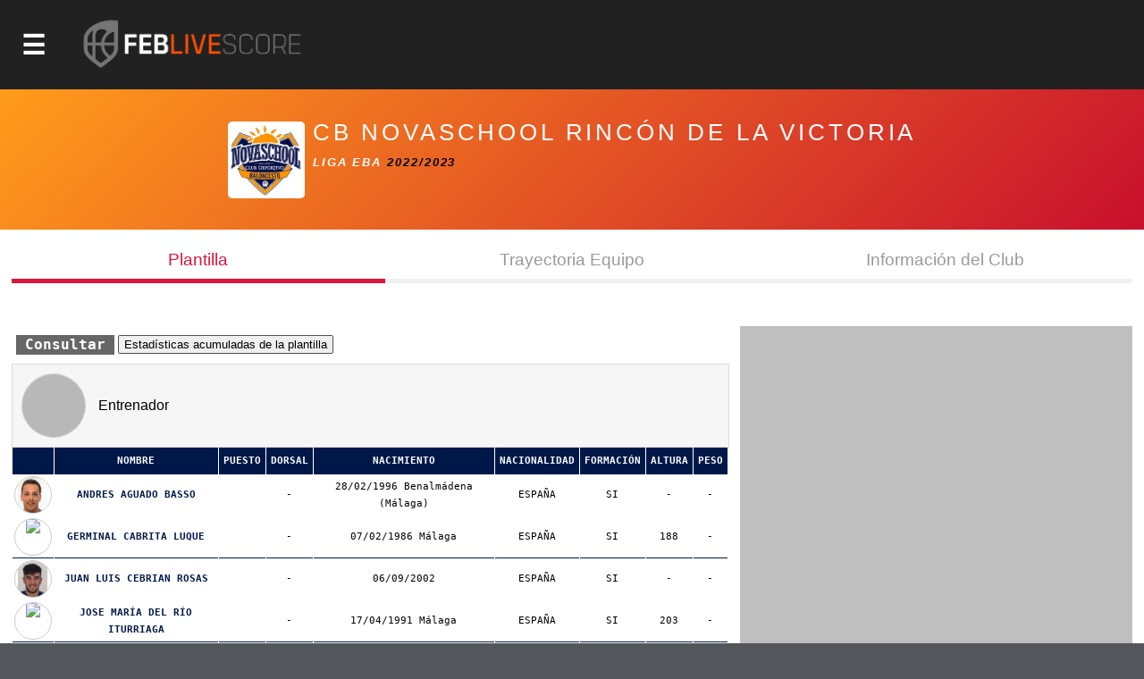

--- FILE ---
content_type: text/html; charset=utf-8
request_url: https://baloncestoenvivo.feb.es/equipo/888215
body_size: 13887
content:

<!DOCTYPE html>

<html>
<head><meta http-equiv="Content-Type" content="text/html; charset=utf-8"><title>
	Competiciones FEB
</title><meta name="viewport" content="initial-scale=1.0, user-scalable=no">
    <script src="https://baloncestoenvivo.feb.es/scripts/jquery-1.11.0.js"></script>
    <script src="https://baloncestoenvivo.feb.es/scripts/basics.js?v=23092020"></script>

<!-- Start cookieyes banner --> <script id="cookieyes" type="text/javascript" src="https://cdn-cookieyes.com/client_data/a35cb4c6be15abd5570b413e1d031eb5/script.js"></script> <!-- End cookieyes banner -->
    
    <!--<link href="https://baloncestoenvivo.feb.es/styles/theme.css?v=02102020" rel="stylesheet" />-->
	<link href="https://baloncestoenvivo.feb.es/styles/theme.css?v=30122024" rel="stylesheet" />


    <link href="https://www.feb.es/favicon.ico" type="image/x-icon" rel="shortcut icon" />
    <style>
    #js_plantilla
    {
        display:block;
    }
    
    #js_trayectoria,
    #js_infoClub{
        display:none;
    }

</style>
    <script>
        $(function () {

            $('#js_plantilla-btn').on("click", function () {
                $('.btn-tab').removeClass("js_activo");
                $(this).addClass("js_activo");
                $('#js_plantilla').show();
                $('#js_infoClub').hide();
                $('#js_trayectoria').hide();
            });
            $('#js_club-btn').on("click", function () {
                $('.btn-tab').removeClass("js_activo");
                $(this).addClass("js_activo");
                $('#js_infoClub').show();
                $('#js_plantilla').hide();
                $('#js_trayectoria').hide();
            });
            $('#js_trayectoria-btn').on("click", function () {
                $('.btn-tab').removeClass("js_activo");
                $(this).addClass("js_activo");
                $('#js_trayectoria').show();
                $('#js_infoClub').hide();
                $('#js_plantilla').hide();
            });
        });

    </script>


    <script>
        $(function ($) {
            $('#site-btn-menu').on('click', function () {
                var container = $('#containermenu');

                if (container.find('.wrapper-menu').hasClass('d_on')) {
                    $('#site-btn-menu').removeClass('d_on');
                    $('#site-btn-menu[class=""]').removeAttr('class');//if is empty

                    container.find('.wrapper-menu').removeClass('d_on');
                    container.find('.wrapper-menu[class=""]').removeAttr('class');//if is empty
                    container.find('.wrapper-menu').removeAttr('style');//clean
                    container.find('.site-menu').removeAttr('style');//clean
                } else {
                    $('#site-btn-menu').addClass('d_on');
                    container.find('.wrapper-menu').addClass('d_on');
                    var alto = $('body').outerHeight(true) - $('#site-head').outerHeight(true);
                    container.find('.wrapper-menu').attr('style', 'min-height:' + alto + 'px;');
                    container.find('.site-menu').attr('style', 'min-height:' + alto + 'px;');
                }

            });
        });
    </script>
</head>
<body>
    <form name="aspnetForm" method="post" action="/equipo/888215" id="aspnetForm">
<input type="hidden" name="__EVENTTARGET" id="__EVENTTARGET" value="" />
<input type="hidden" name="__EVENTARGUMENT" id="__EVENTARGUMENT" value="" />
<input type="hidden" name="__VIEWSTATE" id="__VIEWSTATE" value="/[base64]/[base64]/Zz0xJmFtcDt0PTIwMjUmYW1wO25tPXByaW1lcmFmZWJQaHR0cHM6Ly9iYWxvbmNlc3RvZW52aXZvLmZlYi5lcy9yZXN1bHRhZG9zLmFzcHg/Zz0xJmFtcDt0PTIwMjUmYW1wO25tPXByaW1lcmFmZWJQaHR0cHM6Ly9iYWxvbmNlc3RvZW52aXZvLmZlYi5lcy9jYWxlbmRhcmlvLmFzcHg/[base64]/[base64]/Zz0yJmFtcDt0PTIwMjUmYW1wO25tPXNlZ3VuZGFmZWJQaHR0cHM6Ly9iYWxvbmNlc3RvZW52aXZvLmZlYi5lcy9yZXN1bHRhZG9zLmFzcHg/Zz0yJmFtcDt0PTIwMjUmYW1wO25tPXNlZ3VuZGFmZWJQaHR0cHM6Ly9iYWxvbmNlc3RvZW52aXZvLmZlYi5lcy9jYWxlbmRhcmlvLmFzcHg/[base64]/Zz05JmFtcDt0PTIwMjUmYW1wO25tPWxmMkdodHRwczovL2JhbG9uY2VzdG9lbnZpdm8uZmViLmVzL3JhbmtpbmdzLmFzcHg/Zz05JmFtcDt0PTIwMjUmYW1wO25tPWxmMmQCBQ9kFgQCAQ8PFgIfAgUuaHR0cHM6Ly9pbWFnZW5lcy5mZWIuZXMvSW1hZ2VuLmFzcHg/[base64]/[base64]/Zz03NCZhbXA7dD0yMDI1JmFtcDtubT1saWdhdUpodHRwczovL2JhbG9uY2VzdG9lbnZpdm8uZmViLmVzL3JhbmtpbmdzLmFzcHg/Zz03NCZhbXA7dD0yMDI1JmFtcDtubT1saWdhdWQCBw9kFgQCAQ8PFgIfAgUvaHR0cHM6Ly9pbWFnZW5lcy5mZWIuZXMvSW1hZ2VuLmFzcHg/[base64]/Zz0xOSZ0PTIwMjVkZAICDxUFEUNFIFNTQUEgTWluaSBNYXMuVmh0dHBzOi8vYmFsb25jZXN0b2Vudml2by5mZWIuZXMvZXN0YWRpc3RpY2FzLmFzcHg/[base64]/Zz0yMCZ0PTIwMjVkZAICDxUFEUNFIFNTQUEgTWluaSBGZW0uVmh0dHBzOi8vYmFsb25jZXN0b2Vudml2by5mZWIuZXMvZXN0YWRpc3RpY2FzLmFzcHg/[base64]/[base64]/[base64]/Zz00MSZhbXA7dD0yMDI1JmFtcDtubT1jZXNzYWFjYWRldGVmZW1WaHR0cHM6Ly9iYWxvbmNlc3RvZW52aXZvLmZlYi5lcy9yZXN1bHRhZG9zLmFzcHg/Zz00MSZhbXA7dD0yMDI1JmFtcDtubT1jZXNzYWFjYWRldGVmZW1WaHR0cHM6Ly9iYWxvbmNlc3RvZW52aXZvLmZlYi5lcy9jYWxlbmRhcmlvLmFzcHg/[base64]/[base64]/Zz0yNiZhbXA7dD0yMDI1JmFtcDtubT1jZXNzYWFpbmZhbnRpbGZlbVZodHRwczovL2JhbG9uY2VzdG9lbnZpdm8uZmViLmVzL3JhbmtpbmdzLmFzcHg/Zz0yNiZhbXA7dD0yMDI1JmFtcDtubT1jZXNzYWFpbmZhbnRpbGZlbWQCDg9kFgQCAQ8PFgIfAgUvaHR0cHM6Ly9pbWFnZW5lcy5mZWIuZXMvSW1hZ2VuLmFzcHg/[base64]/[base64]/Zz0yMSZ0PTIwMjVkZAICDxUFFEMgRVNQIENMVUJFUyBKUiBNQVNDWWh0dHBzOi8vYmFsb25jZXN0b2Vudml2by5mZWIuZXMvZXN0YWRpc3RpY2FzLmFzcHg/[base64]/[base64]/[base64]/Zz0zNSZhbXA7dD0yMDI1JmFtcDtubT1jZXNwY2x1YmVzY2FkbWFzY1ZodHRwczovL2JhbG9uY2VzdG9lbnZpdm8uZmViLmVzL3JhbmtpbmdzLmFzcHg/Zz0zNSZhbXA7dD0yMDI1JmFtcDtubT1jZXNwY2x1YmVzY2FkbWFzY2QCEw9kFgQCAQ8PFgIfAgUvaHR0cHM6Ly9pbWFnZW5lcy5mZWIuZXMvSW1hZ2VuLmFzcHg/Zz0zNiZ0PTIwMjVkZAICDxUFFEMgRVNQIENMVUJFUyBDQUQgRkVNWWh0dHBzOi8vYmFsb25jZXN0b2Vudml2by5mZWIuZXMvZXN0YWRpc3RpY2FzLmFzcHg/[base64]/[base64]/[base64]/[base64]/[base64]/[base64]/[base64]/aHR0cHM6Ly9iYWxvbmNlc3RvZW52aXZvLmZlYi5lcy9KdWdhZG9yLmFzcHg/aT04ODgyMTUmYz0xNDU3NDMxZAIBDw8WAh8CBStodHRwczovL2ltYWdlbmVzLmZlYi5lcy9Gb3RvLmFzcHg/[base64]/aT04ODgyMTUmYz0xMzM4OTdkAgEPDxYCHwIFKmh0dHBzOi8vaW1hZ2VuZXMuZmViLmVzL0ZvdG8uYXNweD9jPTEzMzg5N2RkAgIPFQE+aHR0cHM6Ly9iYWxvbmNlc3RvZW52aXZvLmZlYi5lcy9KdWdhZG9yLmFzcHg/[base64]/aHR0cHM6Ly9iYWxvbmNlc3RvZW52aXZvLmZlYi5lcy9KdWdhZG9yLmFzcHg/[base64]/aHR0cHM6Ly9iYWxvbmNlc3RvZW52aXZvLmZlYi5lcy9KdWdhZG9yLmFzcHg/[base64]/aHR0cHM6Ly9iYWxvbmNlc3RvZW52aXZvLmZlYi5lcy9KdWdhZG9yLmFzcHg/[base64]/aHR0cHM6Ly9iYWxvbmNlc3RvZW52aXZvLmZlYi5lcy9KdWdhZG9yLmFzcHg/[base64]/[base64]" />

<script type="text/javascript">
<!--
var theForm = document.forms['aspnetForm'];
if (!theForm) {
    theForm = document.aspnetForm;
}
function __doPostBack(eventTarget, eventArgument) {
    if (!theForm.onsubmit || (theForm.onsubmit() != false)) {
        theForm.__EVENTTARGET.value = eventTarget;
        theForm.__EVENTARGUMENT.value = eventArgument;
        theForm.submit();
    }
}
// -->
</script>


<input type="hidden" name="__VIEWSTATEGENERATOR" id="__VIEWSTATEGENERATOR" value="309A22F5" />
<input type="hidden" name="__EVENTVALIDATION" id="__EVENTVALIDATION" value="/wEdAAR/yT6QC5wQ/E9htYmHFMv/aTu7IOxh06lSkxFAxwGhEZOKsM2OVr0v5cDRZ0Nue6Tw98iDuv3o03bSfSM2148BOgDfGdqXITQvA61roQFyAM2Qm83BVNvlsJ7Qgobjlko=" />
        <div id="contentToken">
            <input type="hidden" name="_ctl0:token" id="_ctl0_token" value="eyJhbGciOiJSUzI1NiIsImtpZCI6ImQzOWE5MzlhZTQyZmFlMTM5NWJjODNmYjcwZjc1ZDc3IiwidHlwIjoiSldUIn0.[base64].[base64]" />
        </div>
        <div id="site-head">
            <span id="site-btn-menu"><span class="icon"></span></span>
            <a id="site-logo" href="https://baloncestoenvivo.feb.es/home.aspx">
                <img src="https://baloncestoenvivo.feb.es/Imagenes/Estructura/feblivescore_logo negativo.png?v=01012019">
            </a>
        </div>
        <div id="containermenu">
            

 <div class="wrapper-menu">
    <div class="site-menu">
        <div id="site-menu-caption"><img src="https://baloncestoenvivo.feb.es/Imagenes/Estructura/FEB-LOGO-HORIZONTAL-WEB-NEGATIVO.png"></div>
          
                <div class="menu-item">
                    <div class="menu-item-logo"><img src="https://imagenes.feb.es/Imagen.aspx?g=4&amp;t=2025" border="0" /></div>
                    <span class="menu-item-liga">LF ENDESA</span>


                    

                    <div class="menu-item-links">
                        <a href="https://baloncestoenvivo.feb.es/estadisticas.aspx?g=4&amp;t=2025&amp;nm=lfendesa" class="link">Estadisticas</a>
                        <a href="https://baloncestoenvivo.feb.es/resultados.aspx?g=4&amp;t=2025&amp;nm=lfendesa" class="link">Resultados</a>
                        <a href="https://baloncestoenvivo.feb.es/calendario.aspx?g=4&amp;t=2025&amp;nm=lfendesa" class="link">Calendario</a>
                        <a href="https://baloncestoenvivo.feb.es/rankings.aspx?g=4&amp;t=2025&amp;nm=lfendesa" class="link">Rankings</a>
                    </div>
                </div>
              
                <div class="menu-item">
                    <div class="menu-item-logo"><img src="https://imagenes.feb.es/Imagen.aspx?g=1&amp;t=2025" border="0" /></div>
                    <span class="menu-item-liga">PRIMERA FEB</span>


                    

                    <div class="menu-item-links">
                        <a href="https://baloncestoenvivo.feb.es/estadisticas.aspx?g=1&amp;t=2025&amp;nm=primerafeb" class="link">Estadisticas</a>
                        <a href="https://baloncestoenvivo.feb.es/resultados.aspx?g=1&amp;t=2025&amp;nm=primerafeb" class="link">Resultados</a>
                        <a href="https://baloncestoenvivo.feb.es/calendario.aspx?g=1&amp;t=2025&amp;nm=primerafeb" class="link">Calendario</a>
                        <a href="https://baloncestoenvivo.feb.es/rankings.aspx?g=1&amp;t=2025&amp;nm=primerafeb" class="link">Rankings</a>
                    </div>
                </div>
              
                <div class="menu-item">
                    <div class="menu-item-logo"><img src="https://imagenes.feb.es/Imagen.aspx?g=67&amp;t=2025" border="0" /></div>
                    <span class="menu-item-liga">LF CHALLENGE</span>


                    

                    <div class="menu-item-links">
                        <a href="https://baloncestoenvivo.feb.es/estadisticas.aspx?g=67&amp;t=2025&amp;nm=lfchallenge" class="link">Estadisticas</a>
                        <a href="https://baloncestoenvivo.feb.es/resultados.aspx?g=67&amp;t=2025&amp;nm=lfchallenge" class="link">Resultados</a>
                        <a href="https://baloncestoenvivo.feb.es/calendario.aspx?g=67&amp;t=2025&amp;nm=lfchallenge" class="link">Calendario</a>
                        <a href="https://baloncestoenvivo.feb.es/rankings.aspx?g=67&amp;t=2025&amp;nm=lfchallenge" class="link">Rankings</a>
                    </div>
                </div>
              
                <div class="menu-item">
                    <div class="menu-item-logo"><img src="https://imagenes.feb.es/Imagen.aspx?g=2&amp;t=2025" border="0" /></div>
                    <span class="menu-item-liga">SEGUNDA FEB</span>


                    

                    <div class="menu-item-links">
                        <a href="https://baloncestoenvivo.feb.es/estadisticas.aspx?g=2&amp;t=2025&amp;nm=segundafeb" class="link">Estadisticas</a>
                        <a href="https://baloncestoenvivo.feb.es/resultados.aspx?g=2&amp;t=2025&amp;nm=segundafeb" class="link">Resultados</a>
                        <a href="https://baloncestoenvivo.feb.es/calendario.aspx?g=2&amp;t=2025&amp;nm=segundafeb" class="link">Calendario</a>
                        <a href="https://baloncestoenvivo.feb.es/rankings.aspx?g=2&amp;t=2025&amp;nm=segundafeb" class="link">Rankings</a>
                    </div>
                </div>
              
                <div class="menu-item">
                    <div class="menu-item-logo"><img src="https://imagenes.feb.es/Imagen.aspx?g=9&amp;t=2025" border="0" /></div>
                    <span class="menu-item-liga">L.F.-2</span>


                    

                    <div class="menu-item-links">
                        <a href="https://baloncestoenvivo.feb.es/estadisticas.aspx?g=9&amp;t=2025&amp;nm=lf2" class="link">Estadisticas</a>
                        <a href="https://baloncestoenvivo.feb.es/resultados.aspx?g=9&amp;t=2025&amp;nm=lf2" class="link">Resultados</a>
                        <a href="https://baloncestoenvivo.feb.es/calendario.aspx?g=9&amp;t=2025&amp;nm=lf2" class="link">Calendario</a>
                        <a href="https://baloncestoenvivo.feb.es/rankings.aspx?g=9&amp;t=2025&amp;nm=lf2" class="link">Rankings</a>
                    </div>
                </div>
              
                <div class="menu-item">
                    <div class="menu-item-logo"><img src="https://imagenes.feb.es/Imagen.aspx?g=3&amp;t=2025" border="0" /></div>
                    <span class="menu-item-liga">TERCERA FEB</span>


                    

                    <div class="menu-item-links">
                        <a href="https://baloncestoenvivo.feb.es/estadisticas.aspx?g=3&amp;t=2025&amp;nm=tercerafeb" class="link">Estadisticas</a>
                        <a href="https://baloncestoenvivo.feb.es/resultados.aspx?g=3&amp;t=2025&amp;nm=tercerafeb" class="link">Resultados</a>
                        <a href="https://baloncestoenvivo.feb.es/calendario.aspx?g=3&amp;t=2025&amp;nm=tercerafeb" class="link">Calendario</a>
                        <a href="https://baloncestoenvivo.feb.es/rankings.aspx?g=3&amp;t=2025&amp;nm=tercerafeb" class="link">Rankings</a>
                    </div>
                </div>
              
                <div class="menu-item">
                    <div class="menu-item-logo"><img src="https://imagenes.feb.es/Imagen.aspx?g=74&amp;t=2025" border="0" /></div>
                    <span class="menu-item-liga">LIGA U</span>


                    

                    <div class="menu-item-links">
                        <a href="https://baloncestoenvivo.feb.es/estadisticas.aspx?g=74&amp;t=2025&amp;nm=ligau" class="link">Estadisticas</a>
                        <a href="https://baloncestoenvivo.feb.es/resultados.aspx?g=74&amp;t=2025&amp;nm=ligau" class="link">Resultados</a>
                        <a href="https://baloncestoenvivo.feb.es/calendario.aspx?g=74&amp;t=2025&amp;nm=ligau" class="link">Calendario</a>
                        <a href="https://baloncestoenvivo.feb.es/rankings.aspx?g=74&amp;t=2025&amp;nm=ligau" class="link">Rankings</a>
                    </div>
                </div>
              
                <div class="menu-item">
                    <div class="menu-item-logo"><img src="https://imagenes.feb.es/Imagen.aspx?g=73&amp;t=2025" border="0" /></div>
                    <span class="menu-item-liga">COPA ESPAÑA</span>


                    

                    <div class="menu-item-links">
                        <a href="https://baloncestoenvivo.feb.es/estadisticas.aspx?g=73&amp;t=2025&amp;nm=copaespaa" class="link">Estadisticas</a>
                        <a href="https://baloncestoenvivo.feb.es/resultados.aspx?g=73&amp;t=2025&amp;nm=copaespaa" class="link">Resultados</a>
                        <a href="https://baloncestoenvivo.feb.es/calendario.aspx?g=73&amp;t=2025&amp;nm=copaespaa" class="link">Calendario</a>
                        <a href="https://baloncestoenvivo.feb.es/rankings.aspx?g=73&amp;t=2025&amp;nm=copaespaa" class="link">Rankings</a>
                    </div>
                </div>
              
                <div class="menu-item">
                    <div class="menu-item-logo"><img src="https://imagenes.feb.es/Imagen.aspx?g=19&amp;t=2025" border="0" /></div>
                    <span class="menu-item-liga">CE SSAA Mini Mas.</span>


                    

                    <div class="menu-item-links">
                        <a href="https://baloncestoenvivo.feb.es/estadisticas.aspx?g=19&amp;t=2025&amp;nm=cessaaminimas" class="link">Estadisticas</a>
                        <a href="https://baloncestoenvivo.feb.es/resultados.aspx?g=19&amp;t=2025&amp;nm=cessaaminimas" class="link">Resultados</a>
                        <a href="https://baloncestoenvivo.feb.es/calendario.aspx?g=19&amp;t=2025&amp;nm=cessaaminimas" class="link">Calendario</a>
                        <a href="https://baloncestoenvivo.feb.es/rankings.aspx?g=19&amp;t=2025&amp;nm=cessaaminimas" class="link">Rankings</a>
                    </div>
                </div>
              
                <div class="menu-item">
                    <div class="menu-item-logo"><img src="https://imagenes.feb.es/Imagen.aspx?g=20&amp;t=2025" border="0" /></div>
                    <span class="menu-item-liga">CE SSAA Mini Fem.</span>


                    

                    <div class="menu-item-links">
                        <a href="https://baloncestoenvivo.feb.es/estadisticas.aspx?g=20&amp;t=2025&amp;nm=cessaaminifem" class="link">Estadisticas</a>
                        <a href="https://baloncestoenvivo.feb.es/resultados.aspx?g=20&amp;t=2025&amp;nm=cessaaminifem" class="link">Resultados</a>
                        <a href="https://baloncestoenvivo.feb.es/calendario.aspx?g=20&amp;t=2025&amp;nm=cessaaminifem" class="link">Calendario</a>
                        <a href="https://baloncestoenvivo.feb.es/rankings.aspx?g=20&amp;t=2025&amp;nm=cessaaminifem" class="link">Rankings</a>
                    </div>
                </div>
              
                <div class="menu-item">
                    <div class="menu-item-logo"><img src="https://imagenes.feb.es/Imagen.aspx?g=40&amp;t=2025" border="0" /></div>
                    <span class="menu-item-liga">CE SSAA Cadete Mas.</span>


                    

                    <div class="menu-item-links">
                        <a href="https://baloncestoenvivo.feb.es/estadisticas.aspx?g=40&amp;t=2025&amp;nm=cessaacadetemas" class="link">Estadisticas</a>
                        <a href="https://baloncestoenvivo.feb.es/resultados.aspx?g=40&amp;t=2025&amp;nm=cessaacadetemas" class="link">Resultados</a>
                        <a href="https://baloncestoenvivo.feb.es/calendario.aspx?g=40&amp;t=2025&amp;nm=cessaacadetemas" class="link">Calendario</a>
                        <a href="https://baloncestoenvivo.feb.es/rankings.aspx?g=40&amp;t=2025&amp;nm=cessaacadetemas" class="link">Rankings</a>
                    </div>
                </div>
              
                <div class="menu-item">
                    <div class="menu-item-logo"><img src="https://imagenes.feb.es/Imagen.aspx?g=41&amp;t=2025" border="0" /></div>
                    <span class="menu-item-liga">CE SSAA Cadete Fem.</span>


                    

                    <div class="menu-item-links">
                        <a href="https://baloncestoenvivo.feb.es/estadisticas.aspx?g=41&amp;t=2025&amp;nm=cessaacadetefem" class="link">Estadisticas</a>
                        <a href="https://baloncestoenvivo.feb.es/resultados.aspx?g=41&amp;t=2025&amp;nm=cessaacadetefem" class="link">Resultados</a>
                        <a href="https://baloncestoenvivo.feb.es/calendario.aspx?g=41&amp;t=2025&amp;nm=cessaacadetefem" class="link">Calendario</a>
                        <a href="https://baloncestoenvivo.feb.es/rankings.aspx?g=41&amp;t=2025&amp;nm=cessaacadetefem" class="link">Rankings</a>
                    </div>
                </div>
              
                <div class="menu-item">
                    <div class="menu-item-logo"><img src="https://imagenes.feb.es/Imagen.aspx?g=25&amp;t=2025" border="0" /></div>
                    <span class="menu-item-liga">CE SSAA Infantil Mas.</span>


                    

                    <div class="menu-item-links">
                        <a href="https://baloncestoenvivo.feb.es/estadisticas.aspx?g=25&amp;t=2025&amp;nm=cessaainfantilmas" class="link">Estadisticas</a>
                        <a href="https://baloncestoenvivo.feb.es/resultados.aspx?g=25&amp;t=2025&amp;nm=cessaainfantilmas" class="link">Resultados</a>
                        <a href="https://baloncestoenvivo.feb.es/calendario.aspx?g=25&amp;t=2025&amp;nm=cessaainfantilmas" class="link">Calendario</a>
                        <a href="https://baloncestoenvivo.feb.es/rankings.aspx?g=25&amp;t=2025&amp;nm=cessaainfantilmas" class="link">Rankings</a>
                    </div>
                </div>
              
                <div class="menu-item">
                    <div class="menu-item-logo"><img src="https://imagenes.feb.es/Imagen.aspx?g=26&amp;t=2025" border="0" /></div>
                    <span class="menu-item-liga">CE SSAA Infantil Fem.</span>


                    

                    <div class="menu-item-links">
                        <a href="https://baloncestoenvivo.feb.es/estadisticas.aspx?g=26&amp;t=2025&amp;nm=cessaainfantilfem" class="link">Estadisticas</a>
                        <a href="https://baloncestoenvivo.feb.es/resultados.aspx?g=26&amp;t=2025&amp;nm=cessaainfantilfem" class="link">Resultados</a>
                        <a href="https://baloncestoenvivo.feb.es/calendario.aspx?g=26&amp;t=2025&amp;nm=cessaainfantilfem" class="link">Calendario</a>
                        <a href="https://baloncestoenvivo.feb.es/rankings.aspx?g=26&amp;t=2025&amp;nm=cessaainfantilfem" class="link">Rankings</a>
                    </div>
                </div>
              
                <div class="menu-item">
                    <div class="menu-item-logo"><img src="https://imagenes.feb.es/Imagen.aspx?g=55&amp;t=2025" border="0" /></div>
                    <span class="menu-item-liga">MINICOPA LF ENDESA</span>


                    

                    <div class="menu-item-links">
                        <a href="https://baloncestoenvivo.feb.es/estadisticas.aspx?g=55&amp;t=2025&amp;nm=minicopalfendesa" class="link">Estadisticas</a>
                        <a href="https://baloncestoenvivo.feb.es/resultados.aspx?g=55&amp;t=2025&amp;nm=minicopalfendesa" class="link">Resultados</a>
                        <a href="https://baloncestoenvivo.feb.es/calendario.aspx?g=55&amp;t=2025&amp;nm=minicopalfendesa" class="link">Calendario</a>
                        <a href="https://baloncestoenvivo.feb.es/rankings.aspx?g=55&amp;t=2025&amp;nm=minicopalfendesa" class="link">Rankings</a>
                    </div>
                </div>
              
                <div class="menu-item">
                    <div class="menu-item-logo"><img src="https://imagenes.feb.es/Imagen.aspx?g=44&amp;t=2025" border="0" /></div>
                    <span class="menu-item-liga">Fase Final 1ª División Femenin</span>


                    

                    <div class="menu-item-links">
                        <a href="https://baloncestoenvivo.feb.es/estadisticas.aspx?g=44&amp;t=2025&amp;nm=fasefinal1divisinfemenin" class="link">Estadisticas</a>
                        <a href="https://baloncestoenvivo.feb.es/resultados.aspx?g=44&amp;t=2025&amp;nm=fasefinal1divisinfemenin" class="link">Resultados</a>
                        <a href="https://baloncestoenvivo.feb.es/calendario.aspx?g=44&amp;t=2025&amp;nm=fasefinal1divisinfemenin" class="link">Calendario</a>
                        <a href="https://baloncestoenvivo.feb.es/rankings.aspx?g=44&amp;t=2025&amp;nm=fasefinal1divisinfemenin" class="link">Rankings</a>
                    </div>
                </div>
              
                <div class="menu-item">
                    <div class="menu-item-logo"><img src="https://imagenes.feb.es/Imagen.aspx?g=21&amp;t=2025" border="0" /></div>
                    <span class="menu-item-liga">C ESP CLUBES JR MASC</span>


                    

                    <div class="menu-item-links">
                        <a href="https://baloncestoenvivo.feb.es/estadisticas.aspx?g=21&amp;t=2025&amp;nm=cespclubesjrmasc" class="link">Estadisticas</a>
                        <a href="https://baloncestoenvivo.feb.es/resultados.aspx?g=21&amp;t=2025&amp;nm=cespclubesjrmasc" class="link">Resultados</a>
                        <a href="https://baloncestoenvivo.feb.es/calendario.aspx?g=21&amp;t=2025&amp;nm=cespclubesjrmasc" class="link">Calendario</a>
                        <a href="https://baloncestoenvivo.feb.es/rankings.aspx?g=21&amp;t=2025&amp;nm=cespclubesjrmasc" class="link">Rankings</a>
                    </div>
                </div>
              
                <div class="menu-item">
                    <div class="menu-item-logo"><img src="https://imagenes.feb.es/Imagen.aspx?g=22&amp;t=2025" border="0" /></div>
                    <span class="menu-item-liga">C ESP CLUBES JR FEM</span>


                    

                    <div class="menu-item-links">
                        <a href="https://baloncestoenvivo.feb.es/estadisticas.aspx?g=22&amp;t=2025&amp;nm=cespclubesjrfem" class="link">Estadisticas</a>
                        <a href="https://baloncestoenvivo.feb.es/resultados.aspx?g=22&amp;t=2025&amp;nm=cespclubesjrfem" class="link">Resultados</a>
                        <a href="https://baloncestoenvivo.feb.es/calendario.aspx?g=22&amp;t=2025&amp;nm=cespclubesjrfem" class="link">Calendario</a>
                        <a href="https://baloncestoenvivo.feb.es/rankings.aspx?g=22&amp;t=2025&amp;nm=cespclubesjrfem" class="link">Rankings</a>
                    </div>
                </div>
              
                <div class="menu-item">
                    <div class="menu-item-logo"><img src="https://imagenes.feb.es/Imagen.aspx?g=35&amp;t=2025" border="0" /></div>
                    <span class="menu-item-liga">C ESP CLUBES CAD MASC</span>


                    

                    <div class="menu-item-links">
                        <a href="https://baloncestoenvivo.feb.es/estadisticas.aspx?g=35&amp;t=2025&amp;nm=cespclubescadmasc" class="link">Estadisticas</a>
                        <a href="https://baloncestoenvivo.feb.es/resultados.aspx?g=35&amp;t=2025&amp;nm=cespclubescadmasc" class="link">Resultados</a>
                        <a href="https://baloncestoenvivo.feb.es/calendario.aspx?g=35&amp;t=2025&amp;nm=cespclubescadmasc" class="link">Calendario</a>
                        <a href="https://baloncestoenvivo.feb.es/rankings.aspx?g=35&amp;t=2025&amp;nm=cespclubescadmasc" class="link">Rankings</a>
                    </div>
                </div>
              
                <div class="menu-item">
                    <div class="menu-item-logo"><img src="https://imagenes.feb.es/Imagen.aspx?g=36&amp;t=2025" border="0" /></div>
                    <span class="menu-item-liga">C ESP CLUBES CAD FEM</span>


                    

                    <div class="menu-item-links">
                        <a href="https://baloncestoenvivo.feb.es/estadisticas.aspx?g=36&amp;t=2025&amp;nm=cespclubescadfem" class="link">Estadisticas</a>
                        <a href="https://baloncestoenvivo.feb.es/resultados.aspx?g=36&amp;t=2025&amp;nm=cespclubescadfem" class="link">Resultados</a>
                        <a href="https://baloncestoenvivo.feb.es/calendario.aspx?g=36&amp;t=2025&amp;nm=cespclubescadfem" class="link">Calendario</a>
                        <a href="https://baloncestoenvivo.feb.es/rankings.aspx?g=36&amp;t=2025&amp;nm=cespclubescadfem" class="link">Rankings</a>
                    </div>
                </div>
              
                <div class="menu-item">
                    <div class="menu-item-logo"><img src="https://imagenes.feb.es/Imagen.aspx?g=37&amp;t=2025" border="0" /></div>
                    <span class="menu-item-liga">C ESP CLUBES INF MASC</span>


                    

                    <div class="menu-item-links">
                        <a href="https://baloncestoenvivo.feb.es/estadisticas.aspx?g=37&amp;t=2025&amp;nm=cespclubesinfmasc" class="link">Estadisticas</a>
                        <a href="https://baloncestoenvivo.feb.es/resultados.aspx?g=37&amp;t=2025&amp;nm=cespclubesinfmasc" class="link">Resultados</a>
                        <a href="https://baloncestoenvivo.feb.es/calendario.aspx?g=37&amp;t=2025&amp;nm=cespclubesinfmasc" class="link">Calendario</a>
                        <a href="https://baloncestoenvivo.feb.es/rankings.aspx?g=37&amp;t=2025&amp;nm=cespclubesinfmasc" class="link">Rankings</a>
                    </div>
                </div>
              
                <div class="menu-item">
                    <div class="menu-item-logo"><img src="https://imagenes.feb.es/Imagen.aspx?g=38&amp;t=2025" border="0" /></div>
                    <span class="menu-item-liga">C ESP CLUBES INF FEM</span>


                    

                    <div class="menu-item-links">
                        <a href="https://baloncestoenvivo.feb.es/estadisticas.aspx?g=38&amp;t=2025&amp;nm=cespclubesinffem" class="link">Estadisticas</a>
                        <a href="https://baloncestoenvivo.feb.es/resultados.aspx?g=38&amp;t=2025&amp;nm=cespclubesinffem" class="link">Resultados</a>
                        <a href="https://baloncestoenvivo.feb.es/calendario.aspx?g=38&amp;t=2025&amp;nm=cespclubesinffem" class="link">Calendario</a>
                        <a href="https://baloncestoenvivo.feb.es/rankings.aspx?g=38&amp;t=2025&amp;nm=cespclubesinffem" class="link">Rankings</a>
                    </div>
                </div>
              
                <div class="menu-item">
                    <div class="menu-item-logo"><img src="https://imagenes.feb.es/Imagen.aspx?g=71&amp;t=2025" border="0" /></div>
                    <span class="menu-item-liga">C ESP CLUBES MINI MASC</span>


                    

                    <div class="menu-item-links">
                        <a href="https://baloncestoenvivo.feb.es/estadisticas.aspx?g=71&amp;t=2025&amp;nm=cespclubesminimasc" class="link">Estadisticas</a>
                        <a href="https://baloncestoenvivo.feb.es/resultados.aspx?g=71&amp;t=2025&amp;nm=cespclubesminimasc" class="link">Resultados</a>
                        <a href="https://baloncestoenvivo.feb.es/calendario.aspx?g=71&amp;t=2025&amp;nm=cespclubesminimasc" class="link">Calendario</a>
                        <a href="https://baloncestoenvivo.feb.es/rankings.aspx?g=71&amp;t=2025&amp;nm=cespclubesminimasc" class="link">Rankings</a>
                    </div>
                </div>
              
                <div class="menu-item">
                    <div class="menu-item-logo"><img src="https://imagenes.feb.es/Imagen.aspx?g=72&amp;t=2025" border="0" /></div>
                    <span class="menu-item-liga">C ESP CLUBES MINI FEM</span>


                    

                    <div class="menu-item-links">
                        <a href="https://baloncestoenvivo.feb.es/estadisticas.aspx?g=72&amp;t=2025&amp;nm=cespclubesminifem" class="link">Estadisticas</a>
                        <a href="https://baloncestoenvivo.feb.es/resultados.aspx?g=72&amp;t=2025&amp;nm=cespclubesminifem" class="link">Resultados</a>
                        <a href="https://baloncestoenvivo.feb.es/calendario.aspx?g=72&amp;t=2025&amp;nm=cespclubesminifem" class="link">Calendario</a>
                        <a href="https://baloncestoenvivo.feb.es/rankings.aspx?g=72&amp;t=2025&amp;nm=cespclubesminifem" class="link">Rankings</a>
                    </div>
                </div>
              
    </div>
</div> 





        </div>
        <div id="wrapper-seccion">
            
            

    

<div class="wrapper-tituloSeccion">
    <div class="tituloSeccion">
        <div id="_ctl0_MainContentPlaceHolderMaster_ControlTituloSeccion_logoCategoriaPanel" class="wrapper-logo">
	<img id="logoCategoriaImage" src="https://imagenes.feb.es/Imagen.aspx?i=888215&amp;ti=1" border="0" />
</div>
        <div class="wrapper-text">
            <span class="titulo">CB NOVASCHOOL RINCÓN DE LA VICTORIA</span>
            <span class="liga">LIGA EBA </span>
            <span class="temporada">2022/2023</span>
        </div>
    </div>
</div>



    <div class="wrapper-seccion-contents" id="page-equipo">


        <div class="menu contextual tipo tabs de tres botones">
            <a href="#" id="js_plantilla-btn" class="btn-tab js_activo" data-action="keyfacts">Plantilla</a>
            <a href="#" id="js_trayectoria-btn" class="btn-tab" data-action="boxscore">Trayectoria Equipo</a>        
            <a href="#" id="js_club-btn" class="btn-tab" data-action="ranking">Información del Club</a>
        </div>


        <div id="js_plantilla">
            
            <div class="tableLayout de dos columnas">
                <div class="fila">
                    <div class="columna">

                        <div class="context-navigation">
                            <span class="titulo">Consultar</span>
                            <a id="_ctl0_MainContentPlaceHolderMaster_estadAcumLinkButton" class="linkbutton" href="javascript:__doPostBack(&#39;_ctl0$MainContentPlaceHolderMaster$estadAcumLinkButton&#39;,&#39;&#39;)">Estadísticas acumuladas de la plantilla</a>
                        </div>        

                        <div class="box-entrenador">
                            <div class="foto"><img id="_ctl0_MainContentPlaceHolderMaster_fotoEntrenadorImage" src="../imagenes/estructura/fxGlass_000_25.png" border="0" /></div>
                            <div class="titulo">Entrenador</div>
                            <div class="nombre"></div>
                            <div class="fecha nacimiento"></div>
                        </div>

                        <div class="responsive-scroll">
                        <table cellspacing="0" cellpadding="0" border="0">
                            <tr>
                                <th></th>
                                <th class="nombre jugador">Nombre</th>
                                <th class="puesto">Puesto</th>
                                <th class="dorsal">Dorsal</th>
                                <th class="fecha nacimiento">Nacimiento</th>
                                <th class="nacionalidad">Nacionalidad</th>
				<th class="formacion">Formación</th>
                                <th class="altura">Altura</th>
                                <th class="peso">Peso</th>
                            </tr>
                            
                            <tr>
                                <td class="foto jugador">
                                    <a href='https://baloncestoenvivo.feb.es/Jugador.aspx?i=888215&c=1457431' class="table-data-foto"><img id="_ctl0_MainContentPlaceHolderMaster_componentesDataList__ctl0_componenteImage" src="https://imagenes.feb.es/Foto.aspx?c=1457431" border="0" /></a>
                                </td>
                                <td class="nombre jugador"><a href='https://baloncestoenvivo.feb.es/Jugador.aspx?i=888215&c=1457431'>ANDRES AGUADO BASSO</a></td>
                                <td class="puesto">          </td>
                                <td class="dorsal">-</td>
                                <td class="fecha nacimiento">28/02/1996 Benalmádena (Málaga)</td>
                                <td class="nacionalidad">ESPAÑA</td>
                                <td class="formacion">SI</td>
				<td class="altura">-</td>
                                <td class="peso">-</td>
             
                            </tr>
                            
                            <tr>
                                <td class="foto jugador">
                                    <a href='https://baloncestoenvivo.feb.es/Jugador.aspx?i=888215&c=133897' class="table-data-foto"><img id="_ctl0_MainContentPlaceHolderMaster_componentesDataList__ctl1_componenteImage" src="https://imagenes.feb.es/Foto.aspx?c=133897" border="0" /></a>
                                </td>
                                <td class="nombre jugador"><a href='https://baloncestoenvivo.feb.es/Jugador.aspx?i=888215&c=133897'>GERMINAL CABRITA LUQUE</a></td>
                                <td class="puesto">          </td>
                                <td class="dorsal">-</td>
                                <td class="fecha nacimiento">07/02/1986 Málaga</td>
                                <td class="nacionalidad">ESPAÑA</td>
                                <td class="formacion">SI</td>
				<td class="altura">188</td>
                                <td class="peso">-</td>
             
                            </tr>
                            
                            <tr>
                                <td class="foto jugador">
                                    <a href='https://baloncestoenvivo.feb.es/Jugador.aspx?i=888215&c=1699536' class="table-data-foto"><img id="_ctl0_MainContentPlaceHolderMaster_componentesDataList__ctl2_componenteImage" src="https://imagenes.feb.es/Foto.aspx?c=1699536" border="0" /></a>
                                </td>
                                <td class="nombre jugador"><a href='https://baloncestoenvivo.feb.es/Jugador.aspx?i=888215&c=1699536'>JUAN LUIS CEBRIAN ROSAS</a></td>
                                <td class="puesto">          </td>
                                <td class="dorsal">-</td>
                                <td class="fecha nacimiento">06/09/2002</td>
                                <td class="nacionalidad">ESPAÑA</td>
                                <td class="formacion">SI</td>
				<td class="altura">-</td>
                                <td class="peso">-</td>
             
                            </tr>
                            
                            <tr>
                                <td class="foto jugador">
                                    <a href='https://baloncestoenvivo.feb.es/Jugador.aspx?i=888215&c=1318680' class="table-data-foto"><img id="_ctl0_MainContentPlaceHolderMaster_componentesDataList__ctl3_componenteImage" src="https://imagenes.feb.es/Foto.aspx?c=1318680" border="0" /></a>
                                </td>
                                <td class="nombre jugador"><a href='https://baloncestoenvivo.feb.es/Jugador.aspx?i=888215&c=1318680'>JOSE MARÍA DEL RÍO ITURRIAGA</a></td>
                                <td class="puesto">          </td>
                                <td class="dorsal">-</td>
                                <td class="fecha nacimiento">17/04/1991 Málaga</td>
                                <td class="nacionalidad">ESPAÑA</td>
                                <td class="formacion">SI</td>
				<td class="altura">203</td>
                                <td class="peso">-</td>
             
                            </tr>
                            
                            <tr>
                                <td class="foto jugador">
                                    <a href='https://baloncestoenvivo.feb.es/Jugador.aspx?i=888215&c=1687992' class="table-data-foto"><img id="_ctl0_MainContentPlaceHolderMaster_componentesDataList__ctl4_componenteImage" src="https://imagenes.feb.es/Foto.aspx?c=1687992" border="0" /></a>
                                </td>
                                <td class="nombre jugador"><a href='https://baloncestoenvivo.feb.es/Jugador.aspx?i=888215&c=1687992'>OSCAR DIAZ GUILLEN</a></td>
                                <td class="puesto">          </td>
                                <td class="dorsal">-</td>
                                <td class="fecha nacimiento">09/10/2002</td>
                                <td class="nacionalidad">ESPAÑA</td>
                                <td class="formacion">SI</td>
				<td class="altura">-</td>
                                <td class="peso">-</td>
             
                            </tr>
                            
                            <tr>
                                <td class="foto jugador">
                                    <a href='https://baloncestoenvivo.feb.es/Jugador.aspx?i=888215&c=1286846' class="table-data-foto"><img id="_ctl0_MainContentPlaceHolderMaster_componentesDataList__ctl5_componenteImage" src="https://imagenes.feb.es/Foto.aspx?c=1286846" border="0" /></a>
                                </td>
                                <td class="nombre jugador"><a href='https://baloncestoenvivo.feb.es/Jugador.aspx?i=888215&c=1286846'>JORGE MANUEL PINAZO MORALES</a></td>
                                <td class="puesto">          </td>
                                <td class="dorsal">-</td>
                                <td class="fecha nacimiento">06/02/1992 Málaga</td>
                                <td class="nacionalidad">ESPAÑA</td>
                                <td class="formacion">SI</td>
				<td class="altura">-</td>
                                <td class="peso">-</td>
             
                            </tr>
                            
                            <tr>
                                <td class="foto jugador">
                                    <a href='https://baloncestoenvivo.feb.es/Jugador.aspx?i=888215&c=2525442' class="table-data-foto"><img id="_ctl0_MainContentPlaceHolderMaster_componentesDataList__ctl6_componenteImage" src="https://imagenes.feb.es/Foto.aspx?c=2525442" border="0" /></a>
                                </td>
                                <td class="nombre jugador"><a href='https://baloncestoenvivo.feb.es/Jugador.aspx?i=888215&c=2525442'>ALEXANDER RUSSOM KIFLEMARIAM</a></td>
                                <td class="puesto">          </td>
                                <td class="dorsal">-</td>
                                <td class="fecha nacimiento">10/10/1995</td>
                                <td class="nacionalidad">SUECIA</td>
                                <td class="formacion">NO</td>
				<td class="altura">-</td>
                                <td class="peso">-</td>
             
                            </tr>
                            
                            <tr>
                                <td class="foto jugador">
                                    <a href='https://baloncestoenvivo.feb.es/Jugador.aspx?i=888215&c=1286333' class="table-data-foto"><img id="_ctl0_MainContentPlaceHolderMaster_componentesDataList__ctl7_componenteImage" src="https://imagenes.feb.es/Foto.aspx?c=1286333" border="0" /></a>
                                </td>
                                <td class="nombre jugador"><a href='https://baloncestoenvivo.feb.es/Jugador.aspx?i=888215&c=1286333'>ANASTASIO VAZQUEZ GARCIA</a></td>
                                <td class="puesto">          </td>
                                <td class="dorsal">-</td>
                                <td class="fecha nacimiento">18/05/1992 Sevilla (Sevilla)</td>
                                <td class="nacionalidad">ESPAÑA</td>
                                <td class="formacion">SI</td>
				<td class="altura">-</td>
                                <td class="peso">-</td>
             
                            </tr>
                            
                            <tr>
                                <td class="foto jugador">
                                    <a href='https://baloncestoenvivo.feb.es/Jugador.aspx?i=888215&c=1879015' class="table-data-foto"><img id="_ctl0_MainContentPlaceHolderMaster_componentesDataList__ctl8_componenteImage" src="https://imagenes.feb.es/Foto.aspx?c=1879015" border="0" /></a>
                                </td>
                                <td class="nombre jugador"><a href='https://baloncestoenvivo.feb.es/Jugador.aspx?i=888215&c=1879015'>LUCAS VIVAR MARTINEZ</a></td>
                                <td class="puesto">          </td>
                                <td class="dorsal">-</td>
                                <td class="fecha nacimiento">17/11/2004</td>
                                <td class="nacionalidad">ESPAÑA</td>
                                <td class="formacion">SI</td>
				<td class="altura">-</td>
                                <td class="peso">-</td>
             
                            </tr>
                            

                        </table>
                        </div>

                    </div>
                    <div class="columna">
                        <img id="fotoEquipoImage" src="https://imagenes.feb.es/Imagen.aspx?i=888215&amp;ti=2" border="0" />
                    </div>
                </div>
            </div>
			
			
        </div>
        


        <div id="js_infoClub">

            <div class="box-club">
                <div class="logo"><img id="_ctl0_MainContentPlaceHolderMaster_logoEquipoImage" src="https://imagenes.feb.es/Imagen.aspx?i=888215&amp;ti=1" border="0" /></div>
                <div class="nombre">CB NOVASCHOOL</div>
                <hr style="clear:both; visibility:hidden; " />
                <div class="info">
                    <div class="titulo">Datos del Club</div>
                    <div class="nodo"><span id="_ctl0_MainContentPlaceHolderMaster_etiquetaDireccionLabel" class="label">Dirección</span><span id="_ctl0_MainContentPlaceHolderMaster_direccionLabel" class="string">CTRA. A MACHARAVIAYA, S/N - URB. AÑORETA GOLF 29738 Rincón de la Victoria (Málaga)</span></div>
                    <div class="nodo"><span id="_ctl0_MainContentPlaceHolderMaster_etiquetaTelefonoLabel" class="label">Teléfono</span><span id="_ctl0_MainContentPlaceHolderMaster_telefonoLabel" class="string">952972455</span></div>
                    <div class="nodo"><span id="_ctl0_MainContentPlaceHolderMaster_etiquetaFaxLabel" class="label">Fax</span><span id="_ctl0_MainContentPlaceHolderMaster_faxLabel" class="string">952971455</span></div>
                    <div class="nodo"><span id="_ctl0_MainContentPlaceHolderMaster_etiquetaWebLabel" class="label">Web</span><span id="_ctl0_MainContentPlaceHolderMaster_webLabel" class="string"><a href="https://                                                  " id="_ctl0_MainContentPlaceHolderMaster_webAnchor" target="_blank">                                                  </a></span></div>
                    <div class="nodo"><span id="_ctl0_MainContentPlaceHolderMaster_etiquetaEmailLabel" class="label">E-mail</span><span id="_ctl0_MainContentPlaceHolderMaster_mailLabel" class="string"><a href="mailto:clubbaloncesto@novaschool.es" id="_ctl0_MainContentPlaceHolderMaster_emailAnchor" target="_blank">clubbaloncesto@novaschool.es</a></span></div>
                    <div class="nodo"><span id="_ctl0_MainContentPlaceHolderMaster_etiquetaPresidenteLabel" class="label">Presidente</span><span id="_ctl0_MainContentPlaceHolderMaster_presidenteLabel" class="string">SUSANA ARAGONES ARIAS</span></div>
                </div>
                <div class="info">
                    <div class="titulo">Campo de Juego</div>
                    <div class="nodo"><span id="_ctl0_MainContentPlaceHolderMaster_etiquetaPabellonLabel" class="label">Nombre</span><span id="_ctl0_MainContentPlaceHolderMaster_pabellonLabel" class="string">PABELLÓN NOVASCHOOL AÑORETA</span></div>
                    <div class="nodo"><span id="_ctl0_MainContentPlaceHolderMaster_etiquetaDirPabellonLabel" class="label">Dirección</span><span id="_ctl0_MainContentPlaceHolderMaster_dirPabellonLabel" class="string">CTRA. A MACAHARAVIAYA, S/N - URB. AÑORETA GOLF 29738 Rincón de la Victoria (Málaga)</span></div>
                </div>
                <div class="info">
                    <div class="titulo">Datos de Juego</div>
                    <div class="nodo"><span id="_ctl0_MainContentPlaceHolderMaster_etiquetaHoraJuegoLabel" class="label">Hora de juego como local</span><span id="_ctl0_MainContentPlaceHolderMaster_horaJuegoLabel" class="string">Sábado 18:30</span></div>
                    <div class="nodo"><span id="_ctl0_MainContentPlaceHolderMaster_etiquetaCamisetaTitLabel" class="label">Camiseta Titular</span><span id="_ctl0_MainContentPlaceHolderMaster_camisetaTitLabel" class="string">AZUL</span></div>
                    <div class="nodo"><span id="_ctl0_MainContentPlaceHolderMaster_etiquetaPantalonTitLabel" class="label">Pantalón Titular</span><span id="_ctl0_MainContentPlaceHolderMaster_pantalonTitLabel" class="string">AZUL</span></div>
                    <div class="nodo"><span id="_ctl0_MainContentPlaceHolderMaster_etiquetaCamisetaResLabel" class="label">Camiseta Reserva</span><span id="_ctl0_MainContentPlaceHolderMaster_camisetaResLabel" class="string">AMARILLA</span></div>
                    <div class="nodo"><span id="_ctl0_MainContentPlaceHolderMaster_etiquetaPantalonResLabel" class="label">Pantalón Reserva</span><span id="_ctl0_MainContentPlaceHolderMaster_pantalonResLabel" class="string">AMARILLA</span></div>
                </div>
            </div>
			
			
			
        </div>


        <div id="js_trayectoria">

            <div class="context-navigation">
                <span class="titulo">Consultar</span>
                <a id="_ctl0_MainContentPlaceHolderMaster_rachasLinkButton" class="linkbutton" href="javascript:__doPostBack(&#39;_ctl0$MainContentPlaceHolderMaster$rachasLinkButton&#39;,&#39;&#39;)">Todos los Resultados del equipo</a>                
            </div>   
                        
            <div class="grafica-en-bandera tableLayout de una columnas">

                    <!--
                            <div class="fila">
                            <div class="columna">
                                    <span class="label">
                                        25/26
                                        TERCERA FEB
                                    </span>
                                <div class="data">
                                    <span style='width: 0%;'>
                                        -º puesto
                                    </span></div>
                                </div>
                            </div>
                        
                            <div class="fila">
                            <div class="columna">
                                    <span class="label">
                                        24/25
                                        TERCERA FEB
                                    </span>
                                <div class="data">
                                    <span style='width: 0%;'>
                                        -º puesto
                                    </span></div>
                                </div>
                            </div>
                        
                            <div class="fila">
                            <div class="columna">
                                    <span class="label">
                                        23/24
                                        LIGA EBA
                                    </span>
                                <div class="data">
                                    <span style='width: 0%;'>
                                        -º puesto
                                    </span></div>
                                </div>
                            </div>
                        
                            <div class="fila">
                            <div class="columna">
                                    <span class="label">
                                        22/23
                                        LIGA EBA
                                    </span>
                                <div class="data">
                                    <span style='width: 0%;'>
                                        -º puesto
                                    </span></div>
                                </div>
                            </div>
                        
                            <div class="fila">
                            <div class="columna">
                                    <span class="label">
                                        21/22
                                        LIGA EBA
                                    </span>
                                <div class="data">
                                    <span style='width: 0%;'>
                                        -º puesto
                                    </span></div>
                                </div>
                            </div>
                        
                            <div class="fila">
                            <div class="columna">
                                    <span class="label">
                                        20/21
                                        LIGA EBA
                                    </span>
                                <div class="data">
                                    <span style='width: 0%;'>
                                        -º puesto
                                    </span></div>
                                </div>
                            </div>
                        
                            <div class="fila">
                            <div class="columna">
                                    <span class="label">
                                        19/20
                                        LIGA EBA
                                    </span>
                                <div class="data">
                                    <span style='width: 0%;'>
                                        -º puesto
                                    </span></div>
                                </div>
                            </div>
                        
                            <div class="fila">
                            <div class="columna">
                                    <span class="label">
                                        18/19
                                        LIGA EBA
                                    </span>
                                <div class="data">
                                    <span style='width: 0%;'>
                                        -º puesto
                                    </span></div>
                                </div>
                            </div>
                        
                            <div class="fila">
                            <div class="columna">
                                    <span class="label">
                                        17/18
                                        LIGA EBA
                                    </span>
                                <div class="data">
                                    <span style='width: 0%;'>
                                        -º puesto
                                    </span></div>
                                </div>
                            </div>
                        
                            <div class="fila">
                            <div class="columna">
                                    <span class="label">
                                        16/17
                                        LIGA EBA
                                    </span>
                                <div class="data">
                                    <span style='width: 0%;'>
                                        -º puesto
                                    </span></div>
                                </div>
                            </div>
                        
                            <div class="fila">
                            <div class="columna">
                                    <span class="label">
                                        15/16
                                        LIGA EBA
                                    </span>
                                <div class="data">
                                    <span style='width: 0%;'>
                                        -º puesto
                                    </span></div>
                                </div>
                            </div>
                        
                            <div class="fila">
                            <div class="columna">
                                    <span class="label">
                                        14/15
                                        EBA
                                    </span>
                                <div class="data">
                                    <span style='width: 0%;'>
                                        -º puesto
                                    </span></div>
                                </div>
                            </div>
                        
                            <div class="fila">
                            <div class="columna">
                                    <span class="label">
                                        13/14
                                        EBA
                                    </span>
                                <div class="data">
                                    <span style='width: 0%;'>
                                        -º puesto
                                    </span></div>
                                </div>
                            </div>
                        
                            <div class="fila">
                            <div class="columna">
                                    <span class="label">
                                        12/13
                                        EBA
                                    </span>
                                <div class="data">
                                    <span style='width: 88%;'>
                                        12º puesto
                                    </span></div>
                                </div>
                            </div>
                        
                            <div class="fila">
                            <div class="columna">
                                    <span class="label">
                                        11/12
                                        EBA
                                    </span>
                                <div class="data">
                                    <span style='width: 0%;'>
                                        -º puesto
                                    </span></div>
                                </div>
                            </div>
                        
                            <div class="fila">
                            <div class="columna">
                                    <span class="label">
                                        10/11
                                        EBA
                                    </span>
                                <div class="data">
                                    <span style='width: 0%;'>
                                        -º puesto
                                    </span></div>
                                </div>
                            </div>
                        -->
            </div>
			
			
        </div>

    </div>


        </div>
        <div id="wrap-footer">
            <div id="page-footer">
                <div class="textoPie">
			&copy; <span id="year"></span>&nbsp;Federación Española de Baloncesto · <a href="contacto.html" target="_blank">Contacto</a> · <a href="politicaPrivacidad.html" target="_blank">Política de privacidad</a> · <a href="politicaCookies.html" target="_blank">Política de cookies</a> · <a href="avisoLegal.html" target="_blank">Aviso Legal</a>
    		</div>
            </div>
                        
        </div>
        <div class="wrap-rrss">
            <a href="http://www.youtube.com/feb" class="link-rrss youtube" target="_blank" title="Youtube FEB"><span class="content">Youtube</span>
            </a><a href="http://www.facebook.com/BaloncestoFEB" class="link-rrss facebook" target="_blank" title="Facebook FEB"><span class="content">Facebook</span>
            </a><a href="http://www.flickr.com/photos/febgaleriaphotos/" class="link-rrss flickr" target="_blank" title="flickr FEB"><span class="content">flickr</span>
            </a><a href="https://www.instagram.com/baloncestoesp/" class="link-rrss instagram" target="_blank" title="Instagram FEB"><span class="content">Instagram</span>
            </a><a href="https://twitter.com/BaloncestoESP" class="link-rrss twitter" target="_blank" title="Twitter baloncestoFEB"><span class="content">Twitter</span>
            </a>
        </div>
    </form>
    <script type="text/javascript">
        var gaJsHost = (("https:" == document.location.protocol) ? "https://ssl." : "http://www.");
        document.write(unescape("%3Cscript src='" + gaJsHost + "google-analytics.com/ga.js' type='text/javascript'%3E%3C/script%3E"));
    </script>
    
	<!-- Google tag (gtag.js) -->
	<script async src="https://www.googletagmanager.com/gtag/js?id=G-N0CZQG3TNR"></script>
	<script>
	  window.dataLayer = window.dataLayer || [];
	  function gtag(){dataLayer.push(arguments);}
	  gtag('js', new Date());

	  gtag('config', 'G-N0CZQG3TNR');
	</script>

</body>
</html>

